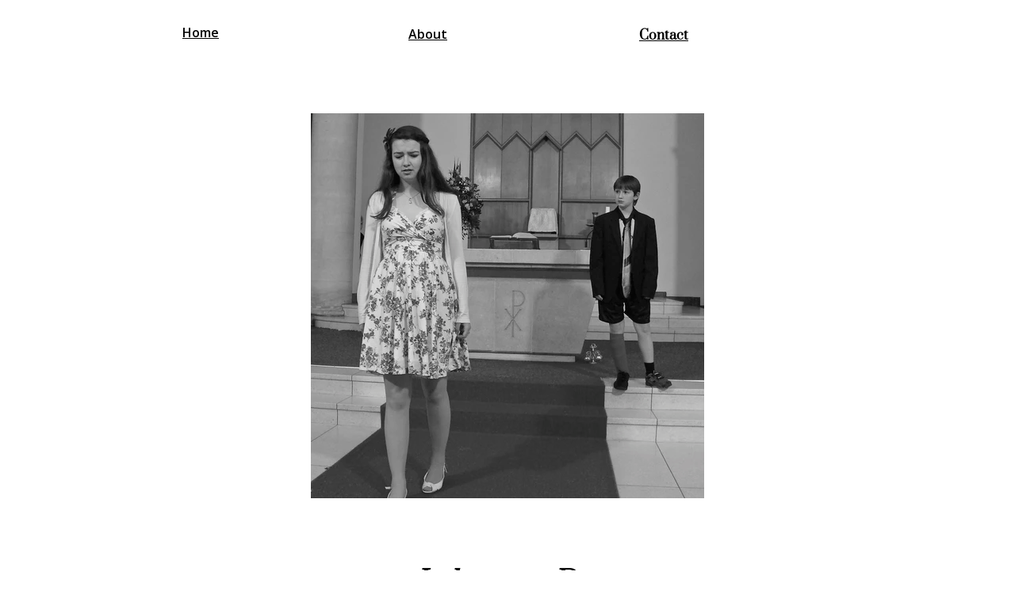

--- FILE ---
content_type: text/html; charset=utf-8
request_url: https://robertbarhammusic.com/robert-barham-music-judgement-day
body_size: 12649
content:
<!doctype html>
<html id="pc" data-breakpoints="1080"><head pagecloud-version="2.1.4"><link rel="stylesheet" as="style" id="pagecloud-fonts-runtime-style" class="pagecloud design-safe" href="//siteassets.pagecloud.com/robert-barham-music/__pc--assets__/font/fonts.css?v=g482a8dd"><script src="https://app-assets.pagecloud.com/javascripts/libraries/jquery-latest.min.js" id="pagecloud-jquery-runtime-script" data-runtime-script="true" class="pagecloud pagecloud-runtime"></script><link rel="canonical" href="https://robertbarhammusic.com/robert-barham-music-judgement-day" <="" body=""><meta property="og:url" content="https://robertbarhammusic.com/robert-barham-music-judgement-day" <="" body=""><meta property="og:type" content="website" <="" body=""><link rel="preconnect" href="https://img.pagecloud.com"><link rel="preconnect" href="https://app-assets.pagecloud.com"><meta name="file-name" content="robert-barham-music-judgement-day"><title>About Robert </title><meta name="page-type" content="PageCloud"><meta content="IE=edge" http-equiv="X-UA-Compatible"><meta content="text/html; charset=utf-8" http-equiv="content-type"><meta name="site-slug" content="robert-barham-music"><meta name="site-name" content="robert-barham-music"><meta name="site-type" content="1"><link rel="stylesheet" href="https://app-assets.pagecloud.com/css/libraries/pagecloud.reset.css" type="text/css" class="pagecloud design-safe"><link rel="stylesheet" href="https://app-assets.pagecloud.com/css/libraries/pagecloud.common.css" type="text/css" class="pagecloud design-safe"><link rel="stylesheet" type="disabled" _href="https://gfonts.pagecloud.com/css?family=Unica+One:100,200,300,400,500,600,700,100italic,200italic,300italic,400italic,500italic,600italic,700italic" class="pagecloud design-safe primary" pagecloud-id="b6df6298-4df6-4322-99c4-0997a53a158d" pagecloud-guid="43afc62d-0cf9-408d-cf1d-893b1f5598ec" pagecloud-unique="" pagecloud-universal="head" pagecloud-primary-type="font-script" pagecloud-unique-selector="link[href='https://gfonts.pagecloud.com/css?family=Unica+One:100,200,300,400,500,600,700,100italic,200italic,300italic,400italic,500italic,600italic,700italic']"><link rel="stylesheet" type="disabled" _href="https://gfonts.pagecloud.com/css?family=Martel+Sans:100,200,300,400,500,600,700,100italic,200italic,300italic,400italic,500italic,600italic,700italic" class="pagecloud design-safe primary" pagecloud-id="b3c9f773-d08d-42b5-8e86-8d2d1573189b" pagecloud-guid="195b4686-d780-4b15-e8e6-0bdfd2a4c6f0" pagecloud-unique="" pagecloud-universal="head" pagecloud-primary-type="font-script" pagecloud-unique-selector="link[href='https://gfonts.pagecloud.com/css?family=Martel+Sans:100,200,300,400,500,600,700,100italic,200italic,300italic,400italic,500italic,600italic,700italic']"><link rel="stylesheet" type="disabled" _href="https://gfonts.pagecloud.com/css?family=Yantramanav:100,200,300,400,500,600,700,100italic,200italic,300italic,400italic,500italic,600italic,700italic" class="pagecloud design-safe primary" pagecloud-id="f153496a-c2e2-4111-9dd3-241e8c21cfa4" pagecloud-unique="" pagecloud-universal="head" pagecloud-primary-type="font-script" pagecloud-unique-selector="link[href='https://gfonts.pagecloud.com/css?family=Yantramanav:100,200,300,400,500,600,700,100italic,200italic,300italic,400italic,500italic,600italic,700italic']"><link rel="stylesheet" href="https://gfonts.pagecloud.com/css?family=Prata:100,200,300,400,500,600,700,100italic,200italic,300italic,400italic,500italic,600italic,700italic" type="text/css" class="pagecloud design-safe primary" pagecloud-id="f89bdc36-f683-4883-a8a6-b038e4417910" pagecloud-guid="c5729cc6-dbef-4c76-a432-02d0e5343f5d" pagecloud-unique="" pagecloud-universal="head" pagecloud-primary-type="font-script" pagecloud-unique-selector="link[href='https://gfonts.pagecloud.com/css?family=Prata:100,200,300,400,500,600,700,100italic,200italic,300italic,400italic,500italic,600italic,700italic']"><link rel="stylesheet" href="https://gfonts.pagecloud.com/css?family=Open+Sans:100,200,300,400,500,600,700,100italic,200italic,300italic,400italic,500italic,600italic,700italic" type="text/css" class="pagecloud design-safe primary" pagecloud-id="8523c2e2-dc53-4c55-bc33-9faf271e930b" pagecloud-guid="c48c8915-e0e8-4a55-8d33-03670fce94f8" pagecloud-unique="" pagecloud-universal="head" pagecloud-primary-type="font-script" pagecloud-unique-selector="link[href='https://gfonts.pagecloud.com/css?family=Open+Sans:100,200,300,400,500,600,700,100italic,200italic,300italic,400italic,500italic,600italic,700italic']"><meta name="pagecloud-mobile-mode" content="false"><meta content="About Robert " property="og:title"><meta name="twitter:card" content="summary"><meta name="twitter:title" content="About Robert "><meta content="2020-03-26@12:39:34 UTC" http-equiv="last-modified"><meta name="description" content="Details on compositions by Robert Barham. Archie,  Why,  Psalms,  Mother Earth,  Dream, Cello &amp; Harp."><meta content="Details on compositions by Robert Barham. Archie,  Why,  Psalms,  Mother Earth,  Dream, Cello &amp; Harp." property="og:description"><meta name="twitter:description" content="Details on compositions by Robert Barham. Archie,  Why,  Psalms,  Mother Earth,  Dream, Cello &amp; Harp."><meta name="keywords" content="Archie Cary Grant Psalms Cello Harp "><style id="pagecloud-fullbleed" type="text/css" class="pagecloud">
[pagecloud-section],.container .fullbleed{left:calc(-50vw + 50% + 0px) !important;width:calc(100vw - 0px) !important;box-sizing:border-box !important;transform:none !important}@media (max-width:1080px){[pagecloud-section],.container .fullbleed{left:0 !important}}
        </style><link rel="icon" href="https://img.pagecloud.com/sA5nn8dzcLiEukoksCuI5I9FGkM=/250x250/filters:no_upscale()/pagecloud-sites/robert-barham-music/images/favicon-1b1752a7-0f81-42a0-82fb-44d7db190b4c.jpg" class="primary" pagecloud-id="8c9b2c6e-ff99-4901-8f90-bb16c17900ba" pagecloud-unique="true" pagecloud-universal="head" pagecloud-unique-selector="link[rel=icon]"><script src="https://www.googletagmanager.com/gtag/js?id=UA-162140043-2" async="" class="primary" pagecloud-id="6e028cf7-c5b5-417e-acf8-82fbf99e9e68" data-widget-type="pagecloud-google-analytics" pagecloud-unique="true" pagecloud-universal="head" pagecloud-unique-selector="script[data-widget-type=pagecloud-google-analytics]"></script>
            <script class="primary" pagecloud-id="6e028cf7-c5b5-417e-acf8-82fbf99e9e68" data-widget-type="pagecloud-google-analytics" pagecloud-unique="true" pagecloud-universal="head" pagecloud-unique-selector="script[data-widget-type=pagecloud-google-analytics]">
              window.dataLayer = window.dataLayer || [];
              function gtag(){dataLayer.push(arguments);}
              gtag('js', new Date());
              gtag('config', 'UA-162140043-2');
            </script>
            <style type="text/css" class="primary design-safe" pagecloud-id="06fe2b50-dcd2-4e49-8adf-054e59853ea4" pagecloud-unique="true" pagecloud-universal="head" pagecloud-primary-type="site-styles" pagecloud-unique-selector="">:root{} </style><link rel="stylesheet" href="https://gfonts.pagecloud.com/css?family=Martel+Sans:100,200,300,400,500,600,700,100italic,200italic,300italic,400italic,500italic,600italic,700italic" type="text/css" class="pagecloud design-safe primary" pagecloud-id="b3c9f773-d08d-42b5-8e86-8d2d1573189b" pagecloud-guid="195b4686-d780-4b15-e8e6-0bdfd2a4c6f0" pagecloud-unique="" pagecloud-universal="head" pagecloud-primary-type="font-script" pagecloud-unique-selector="link[href='https://gfonts.pagecloud.com/css?family=Martel+Sans:100,200,300,400,500,600,700,100italic,200italic,300italic,400italic,500italic,600italic,700italic']"><link rel="stylesheet" href="https://gfonts.pagecloud.com/css?family=Unica+One:100,200,300,400,500,600,700,100italic,200italic,300italic,400italic,500italic,600italic,700italic" type="text/css" class="pagecloud design-safe primary" pagecloud-id="b6df6298-4df6-4322-99c4-0997a53a158d" pagecloud-guid="43afc62d-0cf9-408d-cf1d-893b1f5598ec" pagecloud-unique="" pagecloud-universal="head" pagecloud-primary-type="font-script" pagecloud-unique-selector="link[href='https://gfonts.pagecloud.com/css?family=Unica+One:100,200,300,400,500,600,700,100italic,200italic,300italic,400italic,500italic,600italic,700italic']"><link rel="stylesheet" href="https://gfonts.pagecloud.com/css?family=Yantramanav:100,200,300,400,500,600,700,100italic,200italic,300italic,400italic,500italic,600italic,700italic" type="text/css" class="pagecloud design-safe primary" pagecloud-id="f153496a-c2e2-4111-9dd3-241e8c21cfa4" pagecloud-guid="cb187ddd-3f06-4234-859d-1264986da041" pagecloud-unique="" pagecloud-universal="head" pagecloud-primary-type="font-script" pagecloud-unique-selector="link[href='https://gfonts.pagecloud.com/css?family=Yantramanav:100,200,300,400,500,600,700,100italic,200italic,300italic,400italic,500italic,600italic,700italic']"><script src="https://app-assets.pagecloud.com/javascripts/libraries/pagecloud.runtime.js" id="pagecloud-runtime-script" data-runtime-script="true" class="pagecloud pagecloud-runtime"></script></head><body class="runtime breakpoint-mode" pagecloud-guid="17b40330-6fc8-407b-9007-db76caf2e90d" pagecloud-version="2.1.8"><style class="pagecloud-global-style pagecloud design-safe" data-for="17b40330-6fc8-407b-9007-db76caf2e90d">#pc#pc#pc [pagecloud-guid="17b40330-6fc8-407b-9007-db76caf2e90d"]{width:100%;height:100%;margin:0px;padding:0px;overflow:visible;background-color:rgb(255,255,255);min-width:1080px}#pc#pc#pc .mobile-mode:not(.breakpoint-mode)[pagecloud-guid="17b40330-6fc8-407b-9007-db76caf2e90d"]{width:100%;height:100%;margin:0px;padding:0px;overflow:visible;background-color:rgb(255,255,255);min-width:468px}@media (max-width:504px){#pc#pc#pc .mobile-enabled.breakpoint-mode[pagecloud-guid="17b40330-6fc8-407b-9007-db76caf2e90d"]{width:100%;height:100%;margin:0px;padding:0px;overflow:visible;background-color:rgb(255,255,255);min-width:468px}}</style>







    
            <div class="top-gutter" style="height:0px;"><!-- Space required to give the page some gutter --></div>

            
                
            
                <header class="primary Pos(r) Bgc(rffffff)" pagecloud-id="57df28b0-2c69-40c5-8ff0-55084b5e363a" pagecloud-lm="desktop" pagecloud-sn="Header 1" data-alt-style="margin-left: auto; margin-right: auto; width: auto;" pagecloud-guid="764297dd-6d35-42cb-fb3c-35fef95c8569" pagecloud-section="header" pagecloud-version="2.5.4">
<div class="container grid Gdtc(1fr) m:Gdtc(minmax(0,\+1fr)) Pos(r) Ac(st)" style="min-height:74px;max-width:var(--page-width);margin:auto;" pagecloud-lm="desktop" data-alt-style="min-height: 169px; max-width: var(--page-width); margin: auto; overflow: hidden;" pagecloud-guid="594cecdf-5d0e-4377-f17a-03182071ae40" pagecloud-version="2.3.11"><div class="container" style="min-height:auto;" pagecloud-lm="desktop" data-alt-style="min-height: 33px;" pagecloud-guid="c35a6088-d49f-4b24-8189-de72dec00720"><a href="/" class="object text Bgc(transparent) Pos(a) D(b)" style="width:230px;height:22px;transform-origin:48.828125% 37.5%;left:138px;top:12px;" target="" spellcheck="false" pagecloud-lm="desktop" data-alt-style="width: 65px; height: 22px; transform-origin: 48.828125% 37.5%; left: 18px; top: 7px;" pagecloud-guid="b8599c16-e431-4b79-fd4a-84f5edac2ad7" data-widget-type="pagecloud-native-widget" data-widget-title="PageCloud Object" pagecloud-version="1.1.14"><div class="content" pagecloud-lm="desktop" pagecloud-guid="bb0a7193-5bbb-4e41-b0fd-861d60a6523b"><h3 style="font-weight:normal;text-align:center;" pagecloud-lm="desktop" data-alt-style="font-weight: normal; text-align: center;" pagecloud-guid="fb9fba3c-0bec-4ca5-85a2-9b97b3472b57" data-margin-bottom="0.7em"><span style="color:#000000;font-family:'open sans';font-size:16px;font-weight:600;line-height:1.4;" data-block="true" pagecloud-lm="desktop" data-alt-style="color: #000000; font-family: 'open sans'; font-size: 16px; font-weight: 600; line-height: 1.4;" pagecloud-guid="6f7fbc73-1957-4fa1-9a90-2ffb81da0d6d" data-original-font-size="16">Home</span></h3></div>










</a><a href="/about" class="object text Bgc(transparent) Pos(a) D(b)" style="width:289px;height:22px;transform-origin:36.856294% 50%;left:395px;top:14px;" spellcheck="false" pagecloud-lm="desktop" data-alt-style="width: 85px; height: 22px; transform-origin: 36.856294% 50%; left: 190px; top: 9px;" pagecloud-guid="2764e6a2-8e03-4c80-c127-0703c8a53d63" data-widget-type="pagecloud-native-widget" data-widget-title="PageCloud Object" pagecloud-version="1.1.14"><div class="content" pagecloud-lm="desktop" pagecloud-guid="3779d7d6-39cd-44ea-e9f1-4d2405266cbe"><h3 style="font-weight:normal;text-align:center;" pagecloud-lm="desktop" data-alt-style="font-weight: normal; text-align: center;" pagecloud-guid="db897037-b521-42b4-e7d1-e019424648a4" data-margin-bottom="0.7em"><span style="color:#000000;font-family:'open sans';font-size:16px;font-weight:600;line-height:1.4;" data-block="true" pagecloud-lm="desktop" data-alt-style="color: #000000; font-family: 'open sans'; font-size: 16px; font-weight: 600; line-height: 1.4;" pagecloud-guid="f150f582-6194-4d34-bf30-f4390d7c0399" data-original-font-size="16">About</span></h3></div>










</a><a href="/robert-barham-music-contact" class="object text Bgc(transparent) Pos(a) D(b)" style="width:178px;height:22px;transform-origin:45.65911091549296% 76.78571428571429%;left:748px;top:16px;" spellcheck="false" pagecloud-lm="desktop" data-alt-style="width: 128px; height: 22px; transform-origin: 45.65911091549296% 76.78571428571429%; left: 324px; top: 11px;" pagecloud-guid="06222fb4-3d07-401e-d4fc-7f6da8363b75" data-widget-type="pagecloud-native-widget" data-widget-title="PageCloud Object" pagecloud-version="1.1.14"><div class="content" pagecloud-lm="desktop" pagecloud-guid="2757ca10-69da-43b8-ba7a-f64c381ef3db"><h3 style="font-weight:normal;text-align:center;" pagecloud-lm="desktop" data-alt-style="font-weight: normal; text-align: center;" pagecloud-guid="0f2e5547-c7f4-4a01-fc23-e35d1c0f59e5" data-margin-bottom="0.7em"><span style="color:#000000;font-family:'prata';font-size:16px;font-weight:600;line-height:1.4;" data-block="true" pagecloud-lm="desktop" data-alt-style="color: #000000; font-family: 'prata'; font-size: 16px; font-weight: 600; line-height: 1.4;" pagecloud-guid="d716822e-4737-42f5-e95d-ffec321f6b3c" data-original-font-size="16">Contact</span></h3></div>










</a></div></div><style class="pagecloud-global-style" media="(max-width: 504px)">.mobile-enabled.breakpoint-mode [pagecloud-guid="764297dd-6d35-42cb-fb3c-35fef95c8569"]{margin-left:auto !important;margin-right:auto !important;width:auto !important}.mobile-enabled.breakpoint-mode [pagecloud-guid="594cecdf-5d0e-4377-f17a-03182071ae40"]{min-height:169px !important;max-width:var(--page-width) !important;margin:auto !important;overflow:hidden !important}.mobile-enabled.breakpoint-mode [pagecloud-guid="c35a6088-d49f-4b24-8189-de72dec00720"]{min-height:33px !important}.mobile-enabled.breakpoint-mode [pagecloud-guid="b8599c16-e431-4b79-fd4a-84f5edac2ad7"]{width:65px !important;height:22px !important;transform-origin:48.828125% 37.5% !important;left:18px !important;top:7px !important}.mobile-enabled.breakpoint-mode [pagecloud-guid="fb9fba3c-0bec-4ca5-85a2-9b97b3472b57"]{font-weight:normal !important;text-align:center !important}.mobile-enabled.breakpoint-mode [pagecloud-guid="6f7fbc73-1957-4fa1-9a90-2ffb81da0d6d"]{color:#000000 !important;font-family:'open sans' !important;font-size:16px !important;font-weight:600 !important;line-height:1.4 !important}.mobile-enabled.breakpoint-mode [pagecloud-guid="2764e6a2-8e03-4c80-c127-0703c8a53d63"]{width:85px !important;height:22px !important;transform-origin:36.856294% 50% !important;left:190px !important;top:9px !important}.mobile-enabled.breakpoint-mode [pagecloud-guid="db897037-b521-42b4-e7d1-e019424648a4"]{font-weight:normal !important;text-align:center !important}.mobile-enabled.breakpoint-mode [pagecloud-guid="f150f582-6194-4d34-bf30-f4390d7c0399"]{color:#000000 !important;font-family:'open sans' !important;font-size:16px !important;font-weight:600 !important;line-height:1.4 !important}.mobile-enabled.breakpoint-mode [pagecloud-guid="06222fb4-3d07-401e-d4fc-7f6da8363b75"]{width:128px !important;height:22px !important;transform-origin:45.65911091549296% 76.78571428571429% !important;left:324px !important;top:11px !important}.mobile-enabled.breakpoint-mode [pagecloud-guid="0f2e5547-c7f4-4a01-fc23-e35d1c0f59e5"]{font-weight:normal !important;text-align:center !important}.mobile-enabled.breakpoint-mode [pagecloud-guid="d716822e-4737-42f5-e95d-ffec321f6b3c"]{color:#000000 !important;font-family:'prata' !important;font-size:16px !important;font-weight:600 !important;line-height:1.4 !important}</style><style type="text/css" class="atomic pagecloud design-safe" data-breakpoints="desktop">.Ac\(st\){align-content:stretch}.Bgc\(rffffff\){background-color:rgb(255,255,255)}.Bgc\(transparent\){background-color:transparent}.D\(b\){display:block}.Gdtc\(1fr\){grid-template-columns:1fr}.Pos\(a\){position:absolute !important}.Pos\(r\){position:relative !important}</style></header><section id="page" class="" pagecloud-guid="08a6a48d-79a2-4afb-be42-d425bf4ef9c3" pagecloud-section="abs" pagecloud-version="2.1.8"><style class="pagecloud-global-style pagecloud design-safe" data-for="08a6a48d-79a2-4afb-be42-d425bf4ef9c3">#pc#pc#pc [pagecloud-guid="08a6a48d-79a2-4afb-be42-d425bf4ef9c3"]{position:relative;min-height:1513px}#pc#pc#pc .mobile-mode:not(.breakpoint-mode) [pagecloud-guid="08a6a48d-79a2-4afb-be42-d425bf4ef9c3"]{position:relative;min-height:2657px;margin-left:auto;margin-right:auto;width:auto;overflow:visible;display:block}@media (max-width:504px){#pc#pc#pc .mobile-enabled.breakpoint-mode [pagecloud-guid="08a6a48d-79a2-4afb-be42-d425bf4ef9c3"]{position:relative;min-height:2657px;margin-left:auto;margin-right:auto;width:auto;overflow:visible;display:block}}</style>
<div class="container" pagecloud-guid="3bac8652-c414-4ad9-e7dc-781fd815e386"><style class="pagecloud-global-style pagecloud design-safe" data-for="3bac8652-c414-4ad9-e7dc-781fd815e386">#pc#pc#pc [pagecloud-guid="3bac8652-c414-4ad9-e7dc-781fd815e386"]{width:1080px;margin:auto;position:relative;height:100%;min-height:1513px}#pc#pc#pc .mobile-mode:not(.breakpoint-mode) [pagecloud-guid="3bac8652-c414-4ad9-e7dc-781fd815e386"]{width:468px;margin:auto;position:relative;height:100%;min-height:2657px;overflow:hidden}@media (max-width:504px){#pc#pc#pc .mobile-enabled.breakpoint-mode [pagecloud-guid="3bac8652-c414-4ad9-e7dc-781fd815e386"]{width:468px;margin:auto;position:relative;height:100%;min-height:2657px;overflow:hidden}}</style>






<div class="object image proportionate background" title="6384A2C6 9B4D 4E6C 925B 93CA2AC823BE" data-alt="6384A2C6 9B4D 4E6C 925B 93CA2AC823BE" pagecloud-guid="4515c7b1-9d30-48af-908f-d67b7a5d5e6c" data-widget-type="image-file-handler" data-aspect-ratio="496x662" data-widget-title="Image" pagecloud-version="1.1.17" data-original-image="//siteassets.pagecloud.com/robert-barham-music/images/image-c8f70.jpeg" data-original-ratio="1671x1636" data-alt-aspect-ratio="427x571"><style class="pagecloud-global-style pagecloud design-safe" data-for="4515c7b1-9d30-48af-908f-d67b7a5d5e6c">#pc#pc#pc [pagecloud-guid="4515c7b1-9d30-48af-908f-d67b7a5d5e6c"]{width:496px;height:662px;position:absolute;opacity:1;left:292px;top:-19px;background-size:contain;background-position:50% 50%;background-repeat:no-repeat no-repeat}#pc#pc#pc .mobile-mode:not(.breakpoint-mode) [pagecloud-guid="4515c7b1-9d30-48af-908f-d67b7a5d5e6c"]{width:435px;height:582px;position:absolute;opacity:1;left:13px;top:-38px;background-size:contain;background-position:center center;background-repeat:no-repeat no-repeat}@media (max-width:504px){#pc#pc#pc .mobile-enabled.breakpoint-mode [pagecloud-guid="4515c7b1-9d30-48af-908f-d67b7a5d5e6c"]{width:435px;height:582px;position:absolute;opacity:1;left:13px;top:-38px;background-size:contain;background-position:center center;background-repeat:no-repeat no-repeat}}</style>

<style class="pagecloud design-safe" pagecloud-parent-id="4515c7b1-9d30-48af-908f-d67b7a5d5e6c">[pagecloud-guid="4515c7b1-9d30-48af-908f-d67b7a5d5e6c"]{background-image:url("https://img.pagecloud.com/CJ-y8e2ly6mxBbqtRRNM4W6VCTY=/496x0/filters:no_upscale()/robert-barham-music/images/image-c8f70.jpeg")}@media (-webkit-min-device-pixel-ratio:2),(-webkit-min-device-pixel-ratio:192dpi),(-webkit-min-device-pixel-ratio:2dppx){[pagecloud-guid="4515c7b1-9d30-48af-908f-d67b7a5d5e6c"]{background-image:url("https://img.pagecloud.com/sFWTfCnxD1ZBubJ_jYMp5OZPSwI=/992x0/filters:no_upscale()/robert-barham-music/images/image-c8f70.jpeg")}}
</style>








</div>

<div class="object text" spellcheck="false" pagecloud-guid="d254acef-bf98-4bb1-9421-b21965f2e84f" data-widget-type="pagecloud-native-widget" data-widget-title="PageCloud Object" pagecloud-version="1.1.6"><style class="pagecloud-global-style pagecloud design-safe" data-for="d254acef-bf98-4bb1-9421-b21965f2e84f">#pc#pc#pc [pagecloud-guid="d254acef-bf98-4bb1-9421-b21965f2e84f"]{width:480px;height:44px;background-color:transparent;position:absolute;display:block;transform-origin:36.856294014084504% 42.857142857142854%;left:300px;top:620px}#pc#pc#pc .mobile-mode:not(.breakpoint-mode) [pagecloud-guid="d254acef-bf98-4bb1-9421-b21965f2e84f"]{width:408px;height:44px;background-color:transparent;position:absolute;display:block;transform-origin:36.856294014084504% 42.857142857142854%;left:30px;top:544px}@media (max-width:504px){#pc#pc#pc .mobile-enabled.breakpoint-mode [pagecloud-guid="d254acef-bf98-4bb1-9421-b21965f2e84f"]{width:408px;height:44px;background-color:transparent;position:absolute;display:block;transform-origin:36.856294014084504% 42.857142857142854%;left:30px;top:544px}}</style>

<div class="content" pagecloud-guid="438fa359-0145-45f4-ff44-5a2e87780ecd"><style class="pagecloud-global-style pagecloud design-safe" data-for="438fa359-0145-45f4-ff44-5a2e87780ecd"></style>

<h3 pagecloud-guid="32c9cb9e-a2d7-4913-ec22-35485a767700" data-margin-bottom="0.7em"><style class="pagecloud-global-style pagecloud design-safe" data-for="32c9cb9e-a2d7-4913-ec22-35485a767700">#pc#pc#pc [pagecloud-guid="32c9cb9e-a2d7-4913-ec22-35485a767700"]{font-weight:normal;text-align:center}#pc#pc#pc .mobile-mode:not(.breakpoint-mode) [pagecloud-guid="32c9cb9e-a2d7-4913-ec22-35485a767700"]{font-weight:normal;text-align:center}@media (max-width:504px){#pc#pc#pc .mobile-enabled.breakpoint-mode [pagecloud-guid="32c9cb9e-a2d7-4913-ec22-35485a767700"]{font-weight:normal;text-align:center}}</style>

<span data-block="true" pagecloud-guid="13408258-dba7-4f55-ea4c-f5477708aa4a"><style class="pagecloud-global-style pagecloud design-safe" data-for="13408258-dba7-4f55-ea4c-f5477708aa4a">#pc#pc#pc [pagecloud-guid="13408258-dba7-4f55-ea4c-f5477708aa4a"]{color:#000000;font-family:'prata';font-size:32px;font-style:italic;font-weight:600;line-height:1.4}#pc#pc#pc .mobile-mode:not(.breakpoint-mode) [pagecloud-guid="13408258-dba7-4f55-ea4c-f5477708aa4a"]{color:#000000;font-family:'open sans';font-size:32px;font-style:italic;font-weight:600;line-height:1.4}@media (max-width:504px){#pc#pc#pc .mobile-enabled.breakpoint-mode [pagecloud-guid="13408258-dba7-4f55-ea4c-f5477708aa4a"]{color:#000000;font-family:'open sans';font-size:32px;font-style:italic;font-weight:600;line-height:1.4}}</style>Judgement Day</span>
</h3>
</div>

















</div>

<div class="object text" spellcheck="false" pagecloud-guid="14e531a8-cf60-4d11-b161-5fac7bc51cfc" data-widget-type="pagecloud-native-widget" data-widget-title="PageCloud Object" pagecloud-version="1.1.6"><style class="pagecloud-global-style pagecloud design-safe" data-for="14e531a8-cf60-4d11-b161-5fac7bc51cfc">#pc#pc#pc [pagecloud-guid="14e531a8-cf60-4d11-b161-5fac7bc51cfc"]{width:834px;height:223px;background-color:transparent;position:absolute;display:block;transform-origin:28.757702464788732% 40.78947368421053%;left:112px;top:671px}#pc#pc#pc .mobile-mode:not(.breakpoint-mode) [pagecloud-guid="14e531a8-cf60-4d11-b161-5fac7bc51cfc"]{width:407px;height:1791px;background-color:transparent;position:absolute;display:block;transform-origin:28.757702464788732% 40.78947368421053%;left:38px;top:618px}@media (max-width:504px){#pc#pc#pc .mobile-enabled.breakpoint-mode [pagecloud-guid="14e531a8-cf60-4d11-b161-5fac7bc51cfc"]{width:407px;height:1791px;background-color:transparent;position:absolute;display:block;transform-origin:28.757702464788732% 40.78947368421053%;left:38px;top:618px}}</style>

<div class="content" pagecloud-guid="c74b062a-706b-4624-994a-b7b1672fe852"><style class="pagecloud-global-style pagecloud design-safe" data-for="c74b062a-706b-4624-994a-b7b1672fe852"></style>

<p pagecloud-guid="97cca5ab-2c7e-413c-fc9d-8de7496c0b9c"><style class="pagecloud-global-style pagecloud design-safe" data-for="97cca5ab-2c7e-413c-fc9d-8de7496c0b9c">#pc#pc#pc [pagecloud-guid="97cca5ab-2c7e-413c-fc9d-8de7496c0b9c"]{line-height:1.5;margin-bottom:0.7em;text-align:justify}#pc#pc#pc .mobile-mode:not(.breakpoint-mode) [pagecloud-guid="97cca5ab-2c7e-413c-fc9d-8de7496c0b9c"]{line-height:1.5;margin-bottom:0.7em;text-align:justify}@media (max-width:504px){#pc#pc#pc .mobile-enabled.breakpoint-mode [pagecloud-guid="97cca5ab-2c7e-413c-fc9d-8de7496c0b9c"]{line-height:1.5;margin-bottom:0.7em;text-align:justify}}</style><span data-block="true" pagecloud-guid="743ff4dd-459c-4a56-e9b3-b0076f1ae3cd"><style class="pagecloud-global-style pagecloud design-safe" data-for="743ff4dd-459c-4a56-e9b3-b0076f1ae3cd">#pc#pc#pc [pagecloud-guid="743ff4dd-459c-4a56-e9b3-b0076f1ae3cd"]{font-size:16px;line-height:1.5}#pc#pc#pc .mobile-mode:not(.breakpoint-mode) [pagecloud-guid="743ff4dd-459c-4a56-e9b3-b0076f1ae3cd"]{font-size:16px;line-height:1.5}@media (max-width:504px){#pc#pc#pc .mobile-enabled.breakpoint-mode [pagecloud-guid="743ff4dd-459c-4a56-e9b3-b0076f1ae3cd"]{font-size:16px;line-height:1.5}}</style> </span></p>
<p pagecloud-guid="00096aaa-63dc-4f72-a352-028864c0e82f"><style class="pagecloud-global-style pagecloud design-safe" data-for="00096aaa-63dc-4f72-a352-028864c0e82f">#pc#pc#pc [pagecloud-guid="00096aaa-63dc-4f72-a352-028864c0e82f"]{line-height:1.5;text-align:justify;margin-bottom:0.7em}#pc#pc#pc .mobile-mode:not(.breakpoint-mode) [pagecloud-guid="00096aaa-63dc-4f72-a352-028864c0e82f"]{line-height:1.5;text-align:justify;margin-bottom:0.7em}@media (max-width:504px){#pc#pc#pc .mobile-enabled.breakpoint-mode [pagecloud-guid="00096aaa-63dc-4f72-a352-028864c0e82f"]{line-height:1.5;text-align:justify;margin-bottom:0.7em}}</style><span data-block="true" pagecloud-guid="06553631-e947-4465-b5b0-0ca551100774"><style class="pagecloud-global-style pagecloud design-safe" data-for="06553631-e947-4465-b5b0-0ca551100774">#pc#pc#pc [pagecloud-guid="06553631-e947-4465-b5b0-0ca551100774"]{font-size:16px;line-height:1.5;text-align:center}#pc#pc#pc .mobile-mode:not(.breakpoint-mode) [pagecloud-guid="06553631-e947-4465-b5b0-0ca551100774"]{font-size:16px;line-height:1.5;text-align:center}@media (max-width:504px){#pc#pc#pc .mobile-enabled.breakpoint-mode [pagecloud-guid="06553631-e947-4465-b5b0-0ca551100774"]{font-size:16px;line-height:1.5;text-align:center}}</style>
<span pagecloud-guid="15101e7e-97d2-4a9a-edda-f19d74c54f87"><style class="pagecloud-global-style pagecloud design-safe" data-for="15101e7e-97d2-4a9a-edda-f19d74c54f87">#pc#pc#pc [pagecloud-guid="15101e7e-97d2-4a9a-edda-f19d74c54f87"]{font-family:'prata';font-size:24px;font-style:italic;font-weight:bold;text-align:center}#pc#pc#pc .mobile-mode:not(.breakpoint-mode) [pagecloud-guid="15101e7e-97d2-4a9a-edda-f19d74c54f87"]{font-family:'prata';font-size:24px;font-style:italic;font-weight:bold;text-align:center}@media (max-width:504px){#pc#pc#pc .mobile-enabled.breakpoint-mode [pagecloud-guid="15101e7e-97d2-4a9a-edda-f19d74c54f87"]{font-family:'prata';font-size:24px;font-style:italic;font-weight:bold;text-align:center}}</style>'Judgement Day'</span><span pagecloud-guid="7dda48a8-8be7-4e8c-dc05-287ae77495d9"><style class="pagecloud-global-style pagecloud design-safe" data-for="7dda48a8-8be7-4e8c-dc05-287ae77495d9">#pc#pc#pc [pagecloud-guid="7dda48a8-8be7-4e8c-dc05-287ae77495d9"]{font-family:'prata';font-size:24px;font-style:italic;font-weight:bold;text-align:center}#pc#pc#pc .mobile-mode:not(.breakpoint-mode) [pagecloud-guid="7dda48a8-8be7-4e8c-dc05-287ae77495d9"]{font-family:'prata';font-size:24px;font-style:italic;font-weight:bold;text-align:center}@media (max-width:504px){#pc#pc#pc .mobile-enabled.breakpoint-mode [pagecloud-guid="7dda48a8-8be7-4e8c-dc05-287ae77495d9"]{font-family:'prata';font-size:24px;font-style:italic;font-weight:bold;text-align:center}}</style> </span><span pagecloud-guid="1bde816f-010c-4eae-ab1b-e9aac6e2e691"><style class="pagecloud-global-style pagecloud design-safe" data-for="1bde816f-010c-4eae-ab1b-e9aac6e2e691">#pc#pc#pc [pagecloud-guid="1bde816f-010c-4eae-ab1b-e9aac6e2e691"]{font-family:'prata';font-size:24px;font-style:italic;text-align:center}#pc#pc#pc .mobile-mode:not(.breakpoint-mode) [pagecloud-guid="1bde816f-010c-4eae-ab1b-e9aac6e2e691"]{font-family:'prata';font-size:24px;font-style:italic;text-align:center}@media (max-width:504px){#pc#pc#pc .mobile-enabled.breakpoint-mode [pagecloud-guid="1bde816f-010c-4eae-ab1b-e9aac6e2e691"]{font-family:'prata';font-size:24px;font-style:italic;text-align:center}}</style> was Robert's first play. </span></span><br><span data-block="true" pagecloud-guid="9cd1f8b4-6a9d-42fe-c358-58af7d49d13f"><style class="pagecloud-global-style pagecloud design-safe" data-for="9cd1f8b4-6a9d-42fe-c358-58af7d49d13f">#pc#pc#pc [pagecloud-guid="9cd1f8b4-6a9d-42fe-c358-58af7d49d13f"]{color:#000000;font-family:'prata';font-size:24px;font-weight:400;line-height:1.7;text-align:center}#pc#pc#pc .mobile-mode:not(.breakpoint-mode) [pagecloud-guid="9cd1f8b4-6a9d-42fe-c358-58af7d49d13f"]{color:#000000;font-family:'prata';font-size:22px;font-weight:400;line-height:1.7;text-align:left}@media (max-width:504px){#pc#pc#pc .mobile-enabled.breakpoint-mode [pagecloud-guid="9cd1f8b4-6a9d-42fe-c358-58af7d49d13f"]{color:#000000;font-family:'prata';font-size:22px;font-weight:400;line-height:1.7;text-align:left}}</style>It is based on The Ten Commandments, and finds Sam, a young woman,  awaking to find herself,  and her whole life put on trial,  according to </span></p>
<p pagecloud-guid="a3340e40-3696-41fc-cc6c-eef0052ce528" data-margin-bottom="0.7em"><style class="pagecloud-global-style pagecloud design-safe" data-for="a3340e40-3696-41fc-cc6c-eef0052ce528">#pc#pc#pc [pagecloud-guid="a3340e40-3696-41fc-cc6c-eef0052ce528"]{line-height:1.5;text-align:justify}#pc#pc#pc .mobile-mode:not(.breakpoint-mode) [pagecloud-guid="a3340e40-3696-41fc-cc6c-eef0052ce528"]{line-height:1.5;text-align:justify}@media (max-width:504px){#pc#pc#pc .mobile-enabled.breakpoint-mode [pagecloud-guid="a3340e40-3696-41fc-cc6c-eef0052ce528"]{line-height:1.5;text-align:justify}}</style><span data-block="true" pagecloud-guid="d42e9414-5d1a-4a8a-b9b2-a823ca25a8bb"><style class="pagecloud-global-style pagecloud design-safe" data-for="d42e9414-5d1a-4a8a-b9b2-a823ca25a8bb">#pc#pc#pc [pagecloud-guid="d42e9414-5d1a-4a8a-b9b2-a823ca25a8bb"]{color:#000000;font-family:'prata';font-size:24px;font-weight:400;line-height:1.7;text-align:center}#pc#pc#pc .mobile-mode:not(.breakpoint-mode) [pagecloud-guid="d42e9414-5d1a-4a8a-b9b2-a823ca25a8bb"]{color:#000000;font-family:'prata';font-size:22px;font-weight:400;line-height:1.7;text-align:left}@media (max-width:504px){#pc#pc#pc .mobile-enabled.breakpoint-mode [pagecloud-guid="d42e9414-5d1a-4a8a-b9b2-a823ca25a8bb"]{color:#000000;font-family:'prata';font-size:22px;font-weight:400;line-height:1.7;text-align:left}}</style>The 10 Commandments.</span></p>
</div>

















</div><div class="object image proportionate background" pagecloud-guid="20617d6f-361a-40af-bbb3-0151032d3701" data-widget-type="pagecloud-native-widget" data-aspect-ratio="290x290" data-widget-title="PageCloud Object" pagecloud-version="1.1.17" data-original-image="//siteassets.pagecloud.com/robert-barham-music/images/image-p02c6.jpeg" data-original-ratio="2206x1528" data-alt-aspect-ratio="290x290"><style class="pagecloud-global-style pagecloud design-safe" data-for="20617d6f-361a-40af-bbb3-0151032d3701">#pc#pc#pc [pagecloud-guid="20617d6f-361a-40af-bbb3-0151032d3701"]{position:absolute;width:324px;height:324px;transform-origin:44.98073630136986% 70.28985507246377%;left:149px;top:1032px;background-size:cover;background-position:50% 50%;background-repeat:no-repeat no-repeat;-webkit-transform-origin:44.98073630136986% 70.28985507246377%;-moz-transform-origin:44.98073630136986% 70.28985507246377%;-ms-transform-origin:44.98073630136986% 70.28985507246377%}#pc#pc#pc .mobile-mode:not(.breakpoint-mode) [pagecloud-guid="20617d6f-361a-40af-bbb3-0151032d3701"]{position:absolute;width:355px;height:355px;transform-origin:44.98073630136986% 70.28985507246377%;left:57px;top:1576px;background-size:cover;background-position:center center;background-repeat:no-repeat no-repeat;-webkit-transform-origin:44.98073630136986% 70.28985507246377%;-moz-transform-origin:44.98073630136986% 70.28985507246377%;-ms-transform-origin:44.98073630136986% 70.28985507246377%}@media (max-width:504px){#pc#pc#pc .mobile-enabled.breakpoint-mode [pagecloud-guid="20617d6f-361a-40af-bbb3-0151032d3701"]{position:absolute;width:355px;height:355px;transform-origin:44.98073630136986% 70.28985507246377%;left:57px;top:1576px;background-size:cover;background-position:center center;background-repeat:no-repeat no-repeat;-webkit-transform-origin:44.98073630136986% 70.28985507246377%;-moz-transform-origin:44.98073630136986% 70.28985507246377%;-ms-transform-origin:44.98073630136986% 70.28985507246377%}}</style>

<style class="pagecloud design-safe" pagecloud-parent-id="20617d6f-361a-40af-bbb3-0151032d3701">[pagecloud-guid="20617d6f-361a-40af-bbb3-0151032d3701"]{background-image:url("https://img.pagecloud.com/alvpakWOH6FQxUIkEeYnaCYexrI=/355x0/filters:no_upscale()/robert-barham-music/images/image-p02c6.jpeg")}@media (-webkit-min-device-pixel-ratio:2),(-webkit-min-device-pixel-ratio:192dpi),(-webkit-min-device-pixel-ratio:2dppx){[pagecloud-guid="20617d6f-361a-40af-bbb3-0151032d3701"]{background-image:url("https://img.pagecloud.com/YkMDftqHx4IOqtDTfiY5BVJ97pY=/710x0/filters:no_upscale()/robert-barham-music/images/image-p02c6.jpeg")}}
</style>

          
        </div>


<div class="object image proportionate" pagecloud-guid="41dafd9e-0ec3-451c-e1da-ea39d65ccaea" data-aspect-ratio="1070x1316.5" pagecloud-version="1.0.0" data-original-image="//siteassets.pagecloud.com/robert-barham-music/images/639B1709-37E6-43F7-8E89-D6FD29B9E7C5-pfac9.jpeg" data-original-ratio="1070x1316.5043604651162" data-alt-aspect-ratio="1070x1316.5"><style class="pagecloud-global-style pagecloud design-safe" data-for="41dafd9e-0ec3-451c-e1da-ea39d65ccaea">#pc#pc#pc [pagecloud-guid="41dafd9e-0ec3-451c-e1da-ea39d65ccaea"]{position:absolute;left:555px;top:946px;width:401px;height:495px}#pc#pc#pc .mobile-mode:not(.breakpoint-mode) [pagecloud-guid="41dafd9e-0ec3-451c-e1da-ea39d65ccaea"]{position:absolute;left:34px;top:1019px;width:401px;height:495px}@media (max-width:504px){#pc#pc#pc .mobile-enabled.breakpoint-mode [pagecloud-guid="41dafd9e-0ec3-451c-e1da-ea39d65ccaea"]{position:absolute;left:34px;top:1019px;width:401px;height:495px}}</style>

<img alt="" src="https://img.pagecloud.com/oTbwNhUYbpkN-0Z_jZ6c7SyqDEM=/401x0/filters:no_upscale()/robert-barham-music/images/639B1709-37E6-43F7-8E89-D6FD29B9E7C5-pfac9.jpeg" style="border-top-left-radius:inherit;border-top-right-radius:inherit;border-bottom-right-radius:inherit;border-bottom-left-radius:inherit;width:100%;height:100%;" srcset="https://img.pagecloud.com/oTbwNhUYbpkN-0Z_jZ6c7SyqDEM=/401x0/filters:no_upscale()/robert-barham-music/images/639B1709-37E6-43F7-8E89-D6FD29B9E7C5-pfac9.jpeg 1x, https://img.pagecloud.com/XmYVxJx_QuihzQxgiPuyGiGm3xY=/802x0/filters:no_upscale()/robert-barham-music/images/639B1709-37E6-43F7-8E89-D6FD29B9E7C5-pfac9.jpeg 2x" pagecloud-version="1.1.5">
</div>
</div></section>
<footer class="primary Pos(r)" pagecloud-id="1f5e7939-f39a-4bee-8e8c-80c4dc5e5c1b" pagecloud-lm="desktop" pagecloud-sn="Section 2" data-alt-style="margin-left: auto; margin-right: auto; width: 468px;" pagecloud-guid="a7cebf43-a634-4725-cee9-67028b5fe5bc" pagecloud-section="footer" pagecloud-version="2.5.4">
<div class="container grid Gdtc(1fr) m:Gdtc(minmax(0,\+1fr)) Pos(r) Ac(st)" style="min-height:880px;max-width:var(--page-width);margin:auto;" pagecloud-lm="desktop" data-alt-style="min-height: 1187px; max-width: var(--page-width); margin: auto; overflow: hidden;" pagecloud-guid="b6676bff-5b0d-484a-b227-50921b78d30e" pagecloud-version="2.3.11" data-html2canvas-node14="14"><div class="container" style="min-height:auto;" data-alt-style="min-height: 1187px;" pagecloud-guid="cac60602-74b2-4bfa-f7fb-964035f6679b"><a href="/" class="object text Bgc(transparent) Pos(a) D(b)" style="width:480px;height:35px;transform-origin:63.968970070422536% 60.71428571428571%;left:18px;top:95px;" target="" spellcheck="false" pagecloud-lm="desktop" data-alt-style="width: 408px; height: 39px; transform-origin: 63.968970070422536% 60.71428571428571%; left: 30px; top: 50px;" pagecloud-guid="3d41ef1e-f8a1-4a99-acda-efca8de5669f" data-widget-type="pagecloud-native-widget" data-widget-title="PageCloud Object" pagecloud-version="1.1.14"><div class="content" pagecloud-lm="desktop" pagecloud-guid="1cb01c11-5987-4c71-ac9f-1f5bd497c07f"><h3 style="font-weight:normal;text-align:center;" pagecloud-lm="desktop" data-alt-style="font-weight: normal; text-align: center;" pagecloud-guid="f87f7186-7e0a-4e70-eabe-5ae1a216fb0d" data-margin-bottom="0.7em"><span style="color:rgb(0,0,0);font-family:prata;font-size:25px;font-weight:300;line-height:1.4;text-align:center;" data-block="true" pagecloud-lm="desktop" data-alt-style="color: rgb(0, 0, 0); font-family: prata; font-size: 28px; font-weight: 300; line-height: 1.4; text-align: center;" pagecloud-guid="6a34fdd2-1354-4da4-afc1-a6301bc2a6a2">Home</span></h3></div>










</a><a href="/robert-barham-music-news" class="object text Bgc(transparent) Pos(a) D(b)" style="width:480px;height:35px;transform-origin:62.560519366197184% 42.857142857142854%;left:18px;top:168px;" spellcheck="false" pagecloud-lm="desktop" data-alt-style="width: 408px; height: 39px; transform-origin: 62.560519366197184% 42.857142857142854%; left: 30px; top: 168px;" pagecloud-guid="30a9908c-23c0-4119-c49d-ca78f32522f2" data-widget-type="pagecloud-native-widget" data-widget-title="PageCloud Object" pagecloud-version="1.1.14"><div class="content" pagecloud-lm="desktop" pagecloud-guid="c7767a19-7ca5-4984-fc64-56bfc625bcd8"><h3 style="font-weight:normal;text-align:center;" pagecloud-lm="desktop" data-alt-style="font-weight: normal; text-align: center;" pagecloud-guid="41aa9d70-6c94-4be5-e41e-a4acd116f5bc" data-margin-bottom="0.7em"><span style="color:rgb(0,0,0);font-family:prata;font-size:25px;font-weight:300;line-height:1.4;text-align:center;" data-block="true" pagecloud-lm="desktop" data-alt-style="color: rgb(0, 0, 0); font-family: prata; font-size: 28px; font-weight: 300; line-height: 1.4; text-align: center;" pagecloud-guid="13cbcf5c-ce7c-47c7-82c6-a212db51bcc7"><span style="color:rgb(0,0,0);font-family:prata;font-size:25px;font-weight:300;line-height:1.4;" pagecloud-lm="desktop" data-alt-style="color: rgb(0, 0, 0); font-family: prata; font-size: 28px; font-weight: 300; line-height: 1.4;" pagecloud-guid="aa525162-533d-4ad9-8798-6ffe6bcfea79">News</span></span></h3></div>










</a><a href="/robert-barham-music-songs-and-lyrics" class="object text Bgc(transparent) Pos(a) D(b)" style="width:480px;height:82px;transform-origin:43.54643485915493% 32.142857142857146%;left:18px;top:241px;" spellcheck="false" pagecloud-lm="desktop" data-alt-style="width: 408px; height: 91px; transform-origin: 43.54643485915493% 32.142857142857146%; left: 30px; top: 113px;" pagecloud-guid="6db8cdd2-9045-405e-c83a-0fa74099147e" data-widget-type="pagecloud-native-widget" data-widget-title="PageCloud Object" pagecloud-version="1.1.14"><div class="content" pagecloud-lm="desktop" pagecloud-guid="f9e7b05d-cba9-48db-b55c-3393bea6b1e1"><p style="margin-bottom:0.7em;" pagecloud-lm="desktop" data-alt-style="margin-bottom: 0.7em;" pagecloud-guid="29332e0d-d29e-40c9-a5f8-78dd81e6999e"><span style="color:rgb(0,0,0);font-family:prata;font-size:25px;font-weight:300;line-height:1.4;text-align:center;" data-block="true" pagecloud-lm="desktop" data-alt-style="color: rgb(0, 0, 0); font-family: prata; font-size: 28px; font-weight: 300; line-height: 1.4; text-align: center;" pagecloud-guid="de54fd65-ee78-4d55-a91b-99724a4e6636">Music &amp; Lyrics</span></p><p pagecloud-lm="desktop" pagecloud-guid="6cda871e-eb70-44c8-c120-7a6398cb4328" data-margin-bottom="0.7em"><span style="font-size:25px;line-height:1.5;text-align:center;font-family:prata;font-weight:300;" data-block="true" pagecloud-lm="desktop" data-alt-style="font-size: 28px; line-height: 1.5; text-align: center; font-family: prata; font-weight: 300;" pagecloud-guid="6a59afbc-e335-4be9-e265-e83ccb70f8d1"> </span></p></div>










</a><a href="/about" class="object text Bgc(transparent) Pos(a) D(b)" style="width:480px;height:35px;transform-origin:31.926716549295776% 42.857142857142854%;left:18px;top:319px;" target="" spellcheck="false" pagecloud-lm="desktop" data-alt-style="width: 408px; height: 39px; transform-origin: 31.926716549295776% 42.857142857142854%; left: 30px; top: 240px;" pagecloud-guid="dcabc252-6990-4476-83dc-15f5a39debc1" data-widget-type="pagecloud-native-widget" data-widget-title="PageCloud Object" pagecloud-version="1.1.14"><div class="content" pagecloud-lm="desktop" pagecloud-guid="ac58d7b0-c6d9-4217-db07-0ce0156d60b5"><p pagecloud-lm="desktop" pagecloud-guid="bc7012cc-4571-456a-b104-0b118db1aa9e" data-margin-bottom="0.7em"><span style="color:rgb(0,0,0);font-family:prata;font-size:25px;font-weight:300;line-height:1.4;text-align:center;" data-block="true" pagecloud-lm="desktop" data-alt-style="color: rgb(0, 0, 0); font-family: prata; font-size: 28px; font-weight: 300; line-height: 1.4; text-align: center;" pagecloud-guid="a90e6d87-ec0f-44c7-9af6-9a48c5f3bd88">About</span></p></div>










</a><a href="/robert-barham-music-buy" class="object text Bgc(transparent) Pos(a) D(b)" style="width:480px;height:35px;transform-origin:47.771786971830984% 53.57142857142857%;left:18px;top:392px;" spellcheck="false" pagecloud-lm="desktop" data-alt-style="width: 408px; height: 39px; transform-origin: 47.771786971830984% 53.57142857142857%; left: 30px; top: 303px;" pagecloud-guid="fbe90b6e-a84b-492e-9187-176c9d5d4ba5" data-widget-type="pagecloud-native-widget" data-widget-title="PageCloud Object" pagecloud-version="1.1.14"><div class="content" pagecloud-lm="desktop" pagecloud-guid="78b2e996-4296-4ca9-801b-2b07de5ad474"><p pagecloud-lm="desktop" pagecloud-guid="635aeaf9-0ec5-4f46-e88e-7637c31cfc04" data-margin-bottom="0.7em"><span style="color:rgb(0,0,0);font-family:prata;font-size:25px;font-weight:300;line-height:1.4;text-align:center;" data-block="true" pagecloud-lm="desktop" data-alt-style="color: rgb(0, 0, 0); font-family: prata; font-size: 28px; font-weight: 300; line-height: 1.4; text-align: center;" pagecloud-guid="e02f17fe-efc4-4f92-94de-b0ef56ed88a2">Buy</span></p></div>










</a><a href="/robert-barham-music-contact" class="object text Bgc(transparent) Pos(a) D(b)" style="width:480px;height:35px;transform-origin:40.729533450704224% 60.71428571428571%;left:18px;top:464px;" target="" spellcheck="false" pagecloud-lm="desktop" data-alt-style="width: 408px; height: 39px; transform-origin: 40.729533450704224% 60.71428571428571%; left: 30px; top: 370px;" pagecloud-guid="bff21918-9dfd-48e1-e45a-55526676aea0" data-widget-type="pagecloud-native-widget" data-widget-title="PageCloud Object" pagecloud-version="1.1.14"><div class="content" pagecloud-lm="desktop" pagecloud-guid="2f1075a3-ed00-45a5-fc1e-79ec4a1291c6"><h3 style="font-weight:normal;text-align:center;" pagecloud-lm="desktop" data-alt-style="font-weight: normal; text-align: center;" pagecloud-guid="a89c803e-d268-4854-88bd-75c4c745c1e9" data-margin-bottom="0.7em"><span style="color:rgb(0,0,0);font-family:prata;font-size:25px;font-weight:300;line-height:1.4;text-align:center;" data-block="true" pagecloud-lm="desktop" data-alt-style="color: rgb(0, 0, 0); font-family: prata; font-size: 28px; font-weight: 300; line-height: 1.4; text-align: center;" pagecloud-guid="0db1f1d4-0a10-4dae-d6ca-520f981ceda3">Contact</span></h3></div>










</a><a href="/robert-barham-music-archie" class="object text Bgc(transparent) Pos(a) D(b)" style="width:480px;height:35px;transform-origin:38.6168573943662% 48.214285714285715%;left:544px;top:96px;" target="" spellcheck="false" pagecloud-lm="desktop" data-alt-style="width: 408px; height: 39px; transform-origin: 38.6168573943662% 48.214285714285715%; left: 30px; top: 526px;" pagecloud-guid="6e73d97e-9a59-4103-d808-3d4785fd0b3b" data-widget-type="pagecloud-native-widget" data-widget-title="PageCloud Object" pagecloud-version="1.1.14"><div class="content" pagecloud-lm="desktop" pagecloud-guid="b7dab886-97e8-46dc-f7a6-3de371091a31"><h3 style="font-weight:normal;text-align:center;" pagecloud-lm="desktop" data-alt-style="font-weight: normal; text-align: center;" pagecloud-guid="ae89890c-f808-45cc-9db9-ae30223ebeba" data-margin-bottom="0.7em"><span style="color:rgb(0,0,0);font-family:prata;font-size:25px;font-weight:300;line-height:1.4;text-align:center;" data-block="true" pagecloud-lm="desktop" data-alt-style="color: rgb(0, 0, 0); font-family: prata; font-size: 28px; font-weight: 300; line-height: 1.4; text-align: center;" pagecloud-guid="75d6b091-e497-4d93-a050-b75262493a9f">Archie</span></h3></div>










</a><a href="/robert-barham-music-cello-and-harp" class="object text Bgc(transparent) Pos(a) D(b)" style="width:480px;height:82px;transform-origin:38.616857% 57.142857%;left:544px;top:168px;" target="" spellcheck="false" pagecloud-lm="desktop" data-alt-style="width: 408px; height: 91px; transform-origin: 38.6168573943662% 57.14285714285714%; left: 30px; top: 586px;" pagecloud-guid="a1cea665-dffe-4370-9ebc-c691675fcfae" data-widget-type="pagecloud-native-widget" data-widget-title="PageCloud Object" pagecloud-version="1.1.14"><div class="content" pagecloud-lm="desktop" pagecloud-guid="55065c6a-b6ef-432b-faaf-bf199f3b1f4d"><p style="margin-bottom:0.7em;" pagecloud-lm="desktop" data-alt-style="margin-bottom: 0.7em;" pagecloud-guid="49b8c427-4025-4d80-8e8d-5c5cb4a86dff"><span style="color:rgb(0,0,0);font-family:'prata';font-size:25px;font-weight:300;line-height:1.4;text-align:center;" data-block="true" pagecloud-lm="desktop" data-alt-style="color: rgb(0, 0, 0); font-family: 'prata'; font-size: 28px; font-weight: 300; line-height: 1.4; text-align: center;" pagecloud-guid="597010b8-dc8a-4e9c-d5ef-864a8cd4007d">Cello &amp; Harp</span></p><p pagecloud-lm="desktop" pagecloud-guid="b5498cb8-3434-4609-f951-103367c48268" data-margin-bottom="0.7em"><span style="font-family:'prata';font-size:25px;font-weight:300;line-height:1.5;text-align:center;" data-block="true" pagecloud-lm="desktop" data-alt-style="font-family: 'prata'; font-size: 28px; font-weight: 300; line-height: 1.5; text-align: center;" pagecloud-guid="11e34945-bd1b-4d68-de1f-64954d04a52b"> </span></p></div>










</a><a href="/robert-barham-music-psalms" class="object text Bgc(transparent) Pos(a) D(b)" style="width:480px;height:35px;transform-origin:41.08164612676056% 57.14285714285714%;left:544px;top:247px;" spellcheck="false" pagecloud-lm="desktop" data-alt-style="width: 408px; height: 39px; transform-origin: 41.08164612676056% 57.14285714285714%; left: 30px; top: 878px;" pagecloud-guid="3119dbbb-9947-4fb7-88d3-ef79d4fe871a" data-widget-type="pagecloud-native-widget" data-widget-title="PageCloud Object" pagecloud-version="1.1.14"><div class="content" pagecloud-lm="desktop" pagecloud-guid="9e495cb0-5805-4165-ce3f-a9a6b6211a98"><h3 style="font-weight:normal;text-align:center;" pagecloud-lm="desktop" data-alt-style="font-weight: normal; text-align: center;" pagecloud-guid="eac7dc73-4c05-4932-ceef-911429377633" data-margin-bottom="0.7em"><span style="color:rgb(0,0,0);font-family:'prata';font-size:25px;font-weight:300;line-height:1.4;text-align:center;" data-block="true" pagecloud-lm="desktop" data-alt-style="color: rgb(0, 0, 0); font-family: prata; font-size: 28px; font-weight: 300; line-height: 1.4; text-align: center;" pagecloud-guid="fb0d855b-6bd9-4b5b-dd41-8b99b98adb3c"><span style="color:rgb(0,0,0);font-family:'prata';font-size:25px;font-weight:300;line-height:1.4;" pagecloud-lm="desktop" data-alt-style="color: rgb(0, 0, 0); font-family: prata; font-size: 28px; font-weight: 300; line-height: 1.4;" pagecloud-guid="76a968a8-7f5a-4f8d-f9c7-38d174ef3ced">Psalms</span></span></h3></div>










</a><a href="/robert-barham-music-why" class="object text Bgc(transparent) Pos(a) D(b)" style="width:480px;height:35px;transform-origin:41.4337588028169% 55.35714285714286%;left:544px;top:324px;" spellcheck="false" pagecloud-lm="desktop" data-alt-style="width: 408px; height: 39px; transform-origin: 41.4337588028169% 55.35714285714286%; left: 30px; top: 1027px;" pagecloud-guid="bc3b76f7-f8c4-4be1-ebdf-6f9148a9d325" data-widget-type="pagecloud-native-widget" data-widget-title="PageCloud Object" pagecloud-version="1.1.14"><div class="content" pagecloud-lm="desktop" pagecloud-guid="f8414170-d50f-4f71-c941-74195a11f1a7"><p pagecloud-lm="desktop" pagecloud-guid="065a515f-7910-4ae7-bfd1-8be52aba7744" data-margin-bottom="0.7em"><span class="C(r000000) m:C(r000000)" style="font-family:prata;font-size:25px;font-weight:300;line-height:1.4;text-align:center;" data-block="true" pagecloud-lm="desktop" data-alt-style="font-family: 'prata'; font-size: 28px; font-weight: 900; line-height: 1.4; text-align: center;" pagecloud-guid="42129381-4010-4305-a1a1-c05b09847532">Why</span></p></div>










</a><a href="/robert-barham-music-mother-earth" class="object text Bgc(transparent) Pos(a) D(b)" style="width:480px;height:35px;transform-origin:32.27882922535211% 41.07142857142857%;left:544px;top:392px;" spellcheck="false" pagecloud-lm="desktop" data-alt-style="width: 408px; height: 39px; transform-origin: 32.27882922535211% 41.07142857142857%; left: 30px; top: 815px;" pagecloud-guid="b0216265-fa7a-49cc-bca5-acb9508ba6cf" data-widget-type="pagecloud-native-widget" data-widget-title="PageCloud Object" pagecloud-version="1.1.14"><div class="content" pagecloud-lm="desktop" pagecloud-guid="6639c099-f685-4fc4-f2c4-b95dc1641ea8"><p pagecloud-lm="desktop" pagecloud-guid="77e7b49d-dbd8-4ae3-c9d5-dae76fc01dbe" data-margin-bottom="0.7em"><span style="color:rgb(0,0,0);font-family:prata;font-size:25px;font-weight:300;line-height:1.4;text-align:center;" data-block="true" pagecloud-lm="desktop" data-alt-style="color: rgb(0, 0, 0); font-family: prata; font-size: 28px; font-weight: 300; line-height: 1.4; text-align: center;" pagecloud-guid="454f18cd-286b-4e66-ef77-6ba9561cc8f3">Mother Earth</span></p></div>










</a><a href="/robert-barham-music-judgement-day" class="object text Bgc(transparent) Pos(a) D(b)" style="width:480px;height:35px;transform-origin:40.729533450704224% 42.857142857142854%;left:544px;top:465px;" spellcheck="false" pagecloud-lm="desktop" data-alt-style="width: 408px; height: 39px; transform-origin: 40.729533450704224% 42.857142857142854%; left: 30px; top: 739px;" pagecloud-guid="2cf79bc7-7811-4077-8bd1-76209025f191" data-widget-type="pagecloud-native-widget" data-widget-title="PageCloud Object" pagecloud-version="1.1.14"><div class="content" pagecloud-lm="desktop" pagecloud-guid="15c249b9-edff-4632-ef49-d46a64f8a426"><h3 style="font-weight:normal;text-align:center;" pagecloud-lm="desktop" data-alt-style="font-weight: normal; text-align: center;" pagecloud-guid="48a7933d-8c74-4d3d-a636-ce9454080bc8" data-margin-bottom="0.7em"><span style="color:rgb(0,0,0);font-family:prata;font-size:25px;font-weight:300;line-height:1.4;text-align:center;" data-block="true" pagecloud-lm="desktop" data-alt-style="color: rgb(0, 0, 0); font-family: prata; font-size: 28px; font-weight: 300; line-height: 1.4; text-align: center;" pagecloud-guid="47dca697-c457-44d0-c787-0338a221fa07">Judgment Day</span></h3></div>










</a><a href="/robert-barham-miusic-dream" class="object text Bgc(transparent) Pos(a) D(b)" style="width:480px;height:35px;transform-origin:40.729533450704224% 42.857142857142854%;left:544px;top:537px;" target="" spellcheck="false" pagecloud-lm="desktop" data-alt-style="width: 408px; height: 39px; transform-origin: 40.729533450704224% 42.857142857142854%; left: 30px; top: 679px;" pagecloud-guid="b35935ec-b1c8-43fe-c106-30aa18f294f9" data-widget-type="pagecloud-native-widget" data-widget-title="PageCloud Object" pagecloud-version="1.1.14"><div class="content" pagecloud-lm="desktop" pagecloud-guid="2e481153-7d6c-48a9-b3a8-95055c38b423"><p pagecloud-lm="desktop" pagecloud-guid="826b9599-ddad-4abc-e406-0a89d9fc41b2" data-margin-bottom="0.7em"><span style="color:rgb(0,0,0);font-family:'prata';font-size:25px;font-weight:300;line-height:1.4;text-align:center;" data-block="true" pagecloud-lm="desktop" data-alt-style="color: rgb(0, 0, 0); font-family: 'prata'; font-size: 28px; font-weight: 300; line-height: 1.4; text-align: center;" pagecloud-guid="17ddc5e9-4288-4913-f4f7-4424e151811c">Dream</span></p></div>










</a><a href="/robert-barham-music-the-devil-may-care" class="object text Bgc(transparent) Pos(a) D(b)" style="width:480px;height:35px;transform-origin:40.729533450704224% 42.857142857142854%;left:544px;top:605px;" target="" spellcheck="false" pagecloud-lm="desktop" data-alt-style="width: 408px; height: 39px; transform-origin: 40.729533450704224% 42.857142857142854%; left: 30px; top: 951px;" pagecloud-guid="76d2348b-3faa-4975-9778-853368200e4a" data-widget-type="pagecloud-native-widget" data-widget-title="PageCloud Object" pagecloud-version="1.1.14"><div class="content" pagecloud-lm="desktop" pagecloud-guid="a58e1ffa-7632-4b2e-f457-91561fc8664c"><p pagecloud-lm="desktop" pagecloud-guid="a280e8cd-681c-4e3f-abdf-c2cb63015a30" data-margin-bottom="0.7em"><span style="color:rgb(0,0,0);font-family:'prata';font-size:25px;font-weight:300;line-height:1.4;text-align:center;" data-block="true" pagecloud-lm="desktop" data-alt-style="color: rgb(0, 0, 0); font-family: 'prata'; font-size: 28px; font-weight: 300; line-height: 1.4; text-align: center;" pagecloud-guid="99243d20-e382-4dc1-e29d-cd22097fce23">The Devil May Care</span></p></div>










</a><a href="/robert-barham-music-sheet-music" class="object text Bgc(transparent) Pos(a) D(b)" style="width:480px;height:33px;transform-origin:49.53235035211267% 51.78571428571429%;left:18px;top:536px;" spellcheck="false" pagecloud-lm="desktop" data-alt-style="width: 408px; height: 33px; transform-origin: 49.53235035211267% 51.78571428571429%; left: 30px; top: 433px;" pagecloud-guid="30259cb6-4988-4479-a53b-6f75586b1eca" data-widget-type="pagecloud-native-widget" data-widget-title="PageCloud Object" pagecloud-version="1.1.14"><div class="content" pagecloud-lm="desktop" pagecloud-guid="6c40b847-555a-4f5e-d920-dab9e09b0459"><h3 style="font-weight:normal;text-align:center;" pagecloud-lm="desktop" data-alt-style="font-weight: normal; text-align: center;" pagecloud-guid="deb05732-c41b-4597-ed40-0ef33bd26132" data-margin-bottom="0.7em"><span style="color:#000000;font-family:'prata';font-size:24px;font-weight:600;line-height:1.4;" data-block="true" pagecloud-lm="desktop" data-alt-style="color: #000000; font-family: 'prata'; font-size: 24px; font-weight: 600; line-height: 1.4;" pagecloud-guid="896a685e-8d5a-4bce-fef7-31da806dc3e2">Buy Sheet Music</span></h3></div>










</a><a href="/page-videos" class="object text Bgc(transparent) D(b) Pos(a)" style="height:62px;margin-bottom:0px;width:98px;transform-origin:24.152729% 52.272727%;left:209px;top:602px;" spellcheck="false" pagecloud-lm="desktop" data-alt-style="height: 62.5px; margin-bottom: 0px; width: 98px; transform-origin: 24.152728873239436% 52.27272727272727%; left: 185px; top: 1125px;" pagecloud-guid="9b00e80e-4596-48e3-9156-e9b3b6b8e8a8" data-widget-type="pagecloud-native-widget" data-widget-title="Pagecloud Object" pagecloud-version="1.1.14"><div class="content" pagecloud-lm="desktop" pagecloud-guid="b03715fd-ec34-453e-8cd9-4ca40ee96d82"><h4 style="margin-bottom:0.7em;margin-left:10px;" pagecloud-lm="desktop" data-alt-style="margin-bottom: 0.7em; margin-left: 10px;" pagecloud-guid="8f9d0a55-f1eb-4443-8f2d-d00a9a181ee9"><span style="color:rgb(0,0,0);font-family:'open sans';font-size:24px;font-weight:700;line-height:1.2;" data-block="true" pagecloud-lm="desktop" data-alt-style="color: rgb(0, 0, 0); font-family: 'open sans'; font-size: 24px; font-weight: 700; line-height: 1.2;" pagecloud-guid="2494c14e-46a1-4220-d2e9-bd6e82715b4b"><span class="C(r000000) m:C(r000000)" style="font-family:'open sans';font-size:24px;font-weight:500;line-height:1.2;" pagecloud-lm="desktop" data-alt-style="font-family: 'open sans'; font-size: 24px; font-weight: 500; line-height: 1.2; text-decoration: none;" pagecloud-guid="4822a9f0-f9f1-4e6c-ba3d-b909a5aa5fd2">Videos</span></span></h4><p pagecloud-lm="desktop" pagecloud-guid="8180aaef-23f7-4afd-b968-6a94a087fdf1" data-margin-bottom="0.7em"><span style="font-size:16px;line-height:1.5;" data-block="true" pagecloud-lm="desktop" data-alt-style="font-size: 16px; line-height: 1.5;" pagecloud-guid="1be18f0b-c45a-4e11-b356-76e949f03d50"> </span></p></div>


</a></div></div>
<style class="pagecloud-global-style" media="(max-width: 504px)">.mobile-enabled.breakpoint-mode [pagecloud-guid="a7cebf43-a634-4725-cee9-67028b5fe5bc"]{margin-left:auto !important;margin-right:auto !important;width:468px !important}.mobile-enabled.breakpoint-mode [pagecloud-guid="b6676bff-5b0d-484a-b227-50921b78d30e"]{min-height:1187px !important;max-width:var(--page-width) !important;margin:auto !important;overflow:hidden !important}.mobile-enabled.breakpoint-mode [pagecloud-guid="cac60602-74b2-4bfa-f7fb-964035f6679b"]{min-height:1187px !important}.mobile-enabled.breakpoint-mode [pagecloud-guid="3d41ef1e-f8a1-4a99-acda-efca8de5669f"]{width:408px !important;height:39px !important;transform-origin:63.968970070422536% 60.71428571428571% !important;left:30px !important;top:50px !important}.mobile-enabled.breakpoint-mode [pagecloud-guid="f87f7186-7e0a-4e70-eabe-5ae1a216fb0d"]{font-weight:normal !important;text-align:center !important}.mobile-enabled.breakpoint-mode [pagecloud-guid="6a34fdd2-1354-4da4-afc1-a6301bc2a6a2"]{color:rgb(0,0,0) !important;font-family:prata !important;font-size:28px !important;font-weight:300 !important;line-height:1.4 !important;text-align:center !important}.mobile-enabled.breakpoint-mode [pagecloud-guid="30a9908c-23c0-4119-c49d-ca78f32522f2"]{width:408px !important;height:39px !important;transform-origin:62.560519366197184% 42.857142857142854% !important;left:30px !important;top:168px !important}.mobile-enabled.breakpoint-mode [pagecloud-guid="41aa9d70-6c94-4be5-e41e-a4acd116f5bc"]{font-weight:normal !important;text-align:center !important}.mobile-enabled.breakpoint-mode [pagecloud-guid="13cbcf5c-ce7c-47c7-82c6-a212db51bcc7"]{color:rgb(0,0,0) !important;font-family:prata !important;font-size:28px !important;font-weight:300 !important;line-height:1.4 !important;text-align:center !important}.mobile-enabled.breakpoint-mode [pagecloud-guid="aa525162-533d-4ad9-8798-6ffe6bcfea79"]{color:rgb(0,0,0) !important;font-family:prata !important;font-size:28px !important;font-weight:300 !important;line-height:1.4 !important}.mobile-enabled.breakpoint-mode [pagecloud-guid="6db8cdd2-9045-405e-c83a-0fa74099147e"]{width:408px !important;height:91px !important;transform-origin:43.54643485915493% 32.142857142857146% !important;left:30px !important;top:113px !important}.mobile-enabled.breakpoint-mode [pagecloud-guid="29332e0d-d29e-40c9-a5f8-78dd81e6999e"]{margin-bottom:0.7em !important}.mobile-enabled.breakpoint-mode [pagecloud-guid="de54fd65-ee78-4d55-a91b-99724a4e6636"]{color:rgb(0,0,0) !important;font-family:prata !important;font-size:28px !important;font-weight:300 !important;line-height:1.4 !important;text-align:center !important}.mobile-enabled.breakpoint-mode [pagecloud-guid="6a59afbc-e335-4be9-e265-e83ccb70f8d1"]{font-size:28px !important;line-height:1.5 !important;text-align:center !important;font-family:prata !important;font-weight:300 !important}.mobile-enabled.breakpoint-mode [pagecloud-guid="dcabc252-6990-4476-83dc-15f5a39debc1"]{width:408px !important;height:39px !important;transform-origin:31.926716549295776% 42.857142857142854% !important;left:30px !important;top:240px !important}.mobile-enabled.breakpoint-mode [pagecloud-guid="a90e6d87-ec0f-44c7-9af6-9a48c5f3bd88"]{color:rgb(0,0,0) !important;font-family:prata !important;font-size:28px !important;font-weight:300 !important;line-height:1.4 !important;text-align:center !important}.mobile-enabled.breakpoint-mode [pagecloud-guid="fbe90b6e-a84b-492e-9187-176c9d5d4ba5"]{width:408px !important;height:39px !important;transform-origin:47.771786971830984% 53.57142857142857% !important;left:30px !important;top:303px !important}.mobile-enabled.breakpoint-mode [pagecloud-guid="e02f17fe-efc4-4f92-94de-b0ef56ed88a2"]{color:rgb(0,0,0) !important;font-family:prata !important;font-size:28px !important;font-weight:300 !important;line-height:1.4 !important;text-align:center !important}.mobile-enabled.breakpoint-mode [pagecloud-guid="bff21918-9dfd-48e1-e45a-55526676aea0"]{width:408px !important;height:39px !important;transform-origin:40.729533450704224% 60.71428571428571% !important;left:30px !important;top:370px !important}.mobile-enabled.breakpoint-mode [pagecloud-guid="a89c803e-d268-4854-88bd-75c4c745c1e9"]{font-weight:normal !important;text-align:center !important}.mobile-enabled.breakpoint-mode [pagecloud-guid="0db1f1d4-0a10-4dae-d6ca-520f981ceda3"]{color:rgb(0,0,0) !important;font-family:prata !important;font-size:28px !important;font-weight:300 !important;line-height:1.4 !important;text-align:center !important}.mobile-enabled.breakpoint-mode [pagecloud-guid="6e73d97e-9a59-4103-d808-3d4785fd0b3b"]{width:408px !important;height:39px !important;transform-origin:38.6168573943662% 48.214285714285715% !important;left:30px !important;top:526px !important}.mobile-enabled.breakpoint-mode [pagecloud-guid="ae89890c-f808-45cc-9db9-ae30223ebeba"]{font-weight:normal !important;text-align:center !important}.mobile-enabled.breakpoint-mode [pagecloud-guid="75d6b091-e497-4d93-a050-b75262493a9f"]{color:rgb(0,0,0) !important;font-family:prata !important;font-size:28px !important;font-weight:300 !important;line-height:1.4 !important;text-align:center !important}.mobile-enabled.breakpoint-mode [pagecloud-guid="a1cea665-dffe-4370-9ebc-c691675fcfae"]{width:408px !important;height:91px !important;transform-origin:38.6168573943662% 57.14285714285714% !important;left:30px !important;top:586px !important}.mobile-enabled.breakpoint-mode [pagecloud-guid="49b8c427-4025-4d80-8e8d-5c5cb4a86dff"]{margin-bottom:0.7em !important}.mobile-enabled.breakpoint-mode [pagecloud-guid="597010b8-dc8a-4e9c-d5ef-864a8cd4007d"]{color:rgb(0,0,0) !important;font-family:'prata' !important;font-size:28px !important;font-weight:300 !important;line-height:1.4 !important;text-align:center !important}.mobile-enabled.breakpoint-mode [pagecloud-guid="11e34945-bd1b-4d68-de1f-64954d04a52b"]{font-family:'prata' !important;font-size:28px !important;font-weight:300 !important;line-height:1.5 !important;text-align:center !important}.mobile-enabled.breakpoint-mode [pagecloud-guid="3119dbbb-9947-4fb7-88d3-ef79d4fe871a"]{width:408px !important;height:39px !important;transform-origin:41.08164612676056% 57.14285714285714% !important;left:30px !important;top:878px !important}.mobile-enabled.breakpoint-mode [pagecloud-guid="eac7dc73-4c05-4932-ceef-911429377633"]{font-weight:normal !important;text-align:center !important}.mobile-enabled.breakpoint-mode [pagecloud-guid="fb0d855b-6bd9-4b5b-dd41-8b99b98adb3c"]{color:rgb(0,0,0) !important;font-family:prata !important;font-size:28px !important;font-weight:300 !important;line-height:1.4 !important;text-align:center !important}.mobile-enabled.breakpoint-mode [pagecloud-guid="76a968a8-7f5a-4f8d-f9c7-38d174ef3ced"]{color:rgb(0,0,0) !important;font-family:prata !important;font-size:28px !important;font-weight:300 !important;line-height:1.4 !important}.mobile-enabled.breakpoint-mode [pagecloud-guid="bc3b76f7-f8c4-4be1-ebdf-6f9148a9d325"]{width:408px !important;height:39px !important;transform-origin:41.4337588028169% 55.35714285714286% !important;left:30px !important;top:1027px !important}.mobile-enabled.breakpoint-mode [pagecloud-guid="42129381-4010-4305-a1a1-c05b09847532"]{font-family:'prata' !important;font-size:28px !important;font-weight:900 !important;line-height:1.4 !important;text-align:center !important}.mobile-enabled.breakpoint-mode [pagecloud-guid="b0216265-fa7a-49cc-bca5-acb9508ba6cf"]{width:408px !important;height:39px !important;transform-origin:32.27882922535211% 41.07142857142857% !important;left:30px !important;top:815px !important}.mobile-enabled.breakpoint-mode [pagecloud-guid="454f18cd-286b-4e66-ef77-6ba9561cc8f3"]{color:rgb(0,0,0) !important;font-family:prata !important;font-size:28px !important;font-weight:300 !important;line-height:1.4 !important;text-align:center !important}.mobile-enabled.breakpoint-mode [pagecloud-guid="2cf79bc7-7811-4077-8bd1-76209025f191"]{width:408px !important;height:39px !important;transform-origin:40.729533450704224% 42.857142857142854% !important;left:30px !important;top:739px !important}.mobile-enabled.breakpoint-mode [pagecloud-guid="48a7933d-8c74-4d3d-a636-ce9454080bc8"]{font-weight:normal !important;text-align:center !important}.mobile-enabled.breakpoint-mode [pagecloud-guid="47dca697-c457-44d0-c787-0338a221fa07"]{color:rgb(0,0,0) !important;font-family:prata !important;font-size:28px !important;font-weight:300 !important;line-height:1.4 !important;text-align:center !important}.mobile-enabled.breakpoint-mode [pagecloud-guid="b35935ec-b1c8-43fe-c106-30aa18f294f9"]{width:408px !important;height:39px !important;transform-origin:40.729533450704224% 42.857142857142854% !important;left:30px !important;top:679px !important}.mobile-enabled.breakpoint-mode [pagecloud-guid="17ddc5e9-4288-4913-f4f7-4424e151811c"]{color:rgb(0,0,0) !important;font-family:'prata' !important;font-size:28px !important;font-weight:300 !important;line-height:1.4 !important;text-align:center !important}.mobile-enabled.breakpoint-mode [pagecloud-guid="76d2348b-3faa-4975-9778-853368200e4a"]{width:408px !important;height:39px !important;transform-origin:40.729533450704224% 42.857142857142854% !important;left:30px !important;top:951px !important}.mobile-enabled.breakpoint-mode [pagecloud-guid="99243d20-e382-4dc1-e29d-cd22097fce23"]{color:rgb(0,0,0) !important;font-family:'prata' !important;font-size:28px !important;font-weight:300 !important;line-height:1.4 !important;text-align:center !important}.mobile-enabled.breakpoint-mode [pagecloud-guid="30259cb6-4988-4479-a53b-6f75586b1eca"]{width:408px !important;height:33px !important;transform-origin:49.53235035211267% 51.78571428571429% !important;left:30px !important;top:433px !important}.mobile-enabled.breakpoint-mode [pagecloud-guid="deb05732-c41b-4597-ed40-0ef33bd26132"]{font-weight:normal !important;text-align:center !important}.mobile-enabled.breakpoint-mode [pagecloud-guid="896a685e-8d5a-4bce-fef7-31da806dc3e2"]{color:#000000 !important;font-family:'prata' !important;font-size:24px !important;font-weight:600 !important;line-height:1.4 !important}.mobile-enabled.breakpoint-mode [pagecloud-guid="9b00e80e-4596-48e3-9156-e9b3b6b8e8a8"]{height:62.5px !important;margin-bottom:0px !important;width:98px !important;transform-origin:24.152728873239436% 52.27272727272727% !important;left:185px !important;top:1125px !important}.mobile-enabled.breakpoint-mode [pagecloud-guid="8f9d0a55-f1eb-4443-8f2d-d00a9a181ee9"]{margin-bottom:0.7em !important;margin-left:10px !important}.mobile-enabled.breakpoint-mode [pagecloud-guid="2494c14e-46a1-4220-d2e9-bd6e82715b4b"]{color:rgb(0,0,0) !important;font-family:'open sans' !important;font-size:24px !important;font-weight:700 !important;line-height:1.2 !important}.mobile-enabled.breakpoint-mode [pagecloud-guid="4822a9f0-f9f1-4e6c-ba3d-b909a5aa5fd2"]{font-family:'open sans' !important;font-size:24px !important;font-weight:500 !important;line-height:1.2 !important; -webkit-text-decoration: none !important;text-decoration:none !important}.mobile-enabled.breakpoint-mode [pagecloud-guid="1be18f0b-c45a-4e11-b356-76e949f03d50"]{font-size:16px !important;line-height:1.5 !important}</style><style type="text/css" class="atomic pagecloud design-safe" data-breakpoints="desktop">.Ac\(st\){align-content:stretch}.Bgc\(transparent\){background-color:transparent}.C\(r000000\){color:rgb(0,0,0)}.D\(b\){display:block}.Gdtc\(1fr\){grid-template-columns:1fr}.Pos\(a\){position:absolute !important}.Pos\(r\){position:relative !important}</style></footer><div class="bottom-gutter" style="height:0px;"><!-- Space required to give the page some gutter --></div>
            
            
            
    
    

    

    

    

    

    

    

    

    

    

    

    

    

    

    

    

    

    

    

    

    

    

    

    

    

    

    

    

    

    

    

    

    

    


    

    


    

    

    

    

    

    

    

    

    

    

    

    




<script src="https://app-assets.pagecloud.com/javascripts/libraries/pagecloud.sections.js" id="pagecloud-section-runtime-script" data-runtime-script="true" defer class="pagecloud pagecloud-runtime"></script><script src="https://app-assets.pagecloud.com/javascripts/libraries/pagecloud.analytics.js" id="pagecloud-analytics-script" data-runtime-script="true" defer class="pagecloud pagecloud-runtime"></script></body></html>